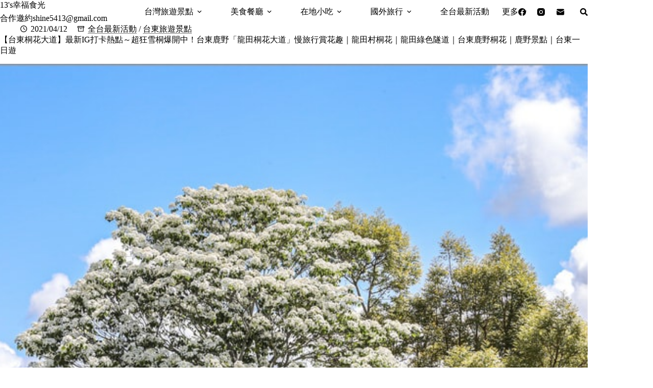

--- FILE ---
content_type: text/html; charset=utf-8
request_url: https://www.google.com/recaptcha/api2/aframe
body_size: 270
content:
<!DOCTYPE HTML><html><head><meta http-equiv="content-type" content="text/html; charset=UTF-8"></head><body><script nonce="GX0_Z3kF_xPuZA6_KaRqqw">/** Anti-fraud and anti-abuse applications only. See google.com/recaptcha */ try{var clients={'sodar':'https://pagead2.googlesyndication.com/pagead/sodar?'};window.addEventListener("message",function(a){try{if(a.source===window.parent){var b=JSON.parse(a.data);var c=clients[b['id']];if(c){var d=document.createElement('img');d.src=c+b['params']+'&rc='+(localStorage.getItem("rc::a")?sessionStorage.getItem("rc::b"):"");window.document.body.appendChild(d);sessionStorage.setItem("rc::e",parseInt(sessionStorage.getItem("rc::e")||0)+1);localStorage.setItem("rc::h",'1769192242120');}}}catch(b){}});window.parent.postMessage("_grecaptcha_ready", "*");}catch(b){}</script></body></html>